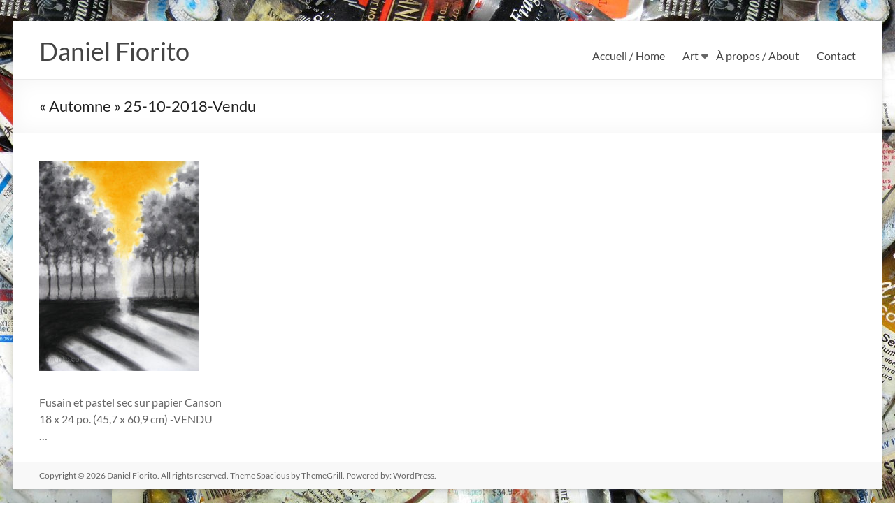

--- FILE ---
content_type: text/html; charset=UTF-8
request_url: http://dfiorito.com/art/les-fusains-charcoals/automne25-10-2018/
body_size: 5570
content:
<!DOCTYPE html>
<!--[if IE 7]>
<html class="ie ie7" lang="fr-CA">
<![endif]-->
<!--[if IE 8]>
<html class="ie ie8" lang="fr-CA">
<![endif]-->
<!--[if !(IE 7) & !(IE 8)]><!-->
<html lang="fr-CA">
<!--<![endif]-->
<head>
	<meta charset="UTF-8" />
	<meta name="viewport" content="width=device-width, initial-scale=1">
	<link rel="profile" href="http://gmpg.org/xfn/11" />
	<title>« Automne » 25-10-2018-Vendu &#8211; Daniel Fiorito</title>
<meta name='robots' content='max-image-preview:large' />
<link rel="alternate" type="application/rss+xml" title="Daniel Fiorito &raquo; Flux" href="http://dfiorito.com/feed/" />
<link rel="alternate" type="application/rss+xml" title="Daniel Fiorito &raquo; Flux des commentaires" href="http://dfiorito.com/comments/feed/" />
<link rel="alternate" title="oEmbed (JSON)" type="application/json+oembed" href="http://dfiorito.com/wp-json/oembed/1.0/embed?url=http%3A%2F%2Fdfiorito.com%2Fart%2Fles-fusains-charcoals%2Fautomne25-10-2018%2F" />
<link rel="alternate" title="oEmbed (XML)" type="text/xml+oembed" href="http://dfiorito.com/wp-json/oembed/1.0/embed?url=http%3A%2F%2Fdfiorito.com%2Fart%2Fles-fusains-charcoals%2Fautomne25-10-2018%2F&#038;format=xml" />
<style id='wp-img-auto-sizes-contain-inline-css' type='text/css'>
img:is([sizes=auto i],[sizes^="auto," i]){contain-intrinsic-size:3000px 1500px}
/*# sourceURL=wp-img-auto-sizes-contain-inline-css */
</style>
<style id='wp-emoji-styles-inline-css' type='text/css'>

	img.wp-smiley, img.emoji {
		display: inline !important;
		border: none !important;
		box-shadow: none !important;
		height: 1em !important;
		width: 1em !important;
		margin: 0 0.07em !important;
		vertical-align: -0.1em !important;
		background: none !important;
		padding: 0 !important;
	}
/*# sourceURL=wp-emoji-styles-inline-css */
</style>
<link rel='stylesheet' id='dashicons-css' href='http://dfiorito.com/wp-includes/css/dashicons.min.css?ver=6.9' type='text/css' media='all' />
<link rel='stylesheet' id='everest-forms-general-css' href='http://dfiorito.com/wp-content/plugins/everest-forms/assets/css/everest-forms.css?ver=3.4.1' type='text/css' media='all' />
<link rel='stylesheet' id='jquery-intl-tel-input-css' href='http://dfiorito.com/wp-content/plugins/everest-forms/assets/css/intlTelInput.css?ver=3.4.1' type='text/css' media='all' />
<link rel='stylesheet' id='spacious_style-css' href='http://dfiorito.com/wp-content/themes/spacious/style.css?ver=6.9' type='text/css' media='all' />
<style id='spacious_style-inline-css' type='text/css'>
.previous a:hover, .next a:hover, a, #site-title a:hover, .main-navigation ul li.current_page_item a, .main-navigation ul li:hover > a, .main-navigation ul li ul li a:hover, .main-navigation ul li ul li:hover > a, .main-navigation ul li.current-menu-item ul li a:hover, .main-navigation ul li:hover > .sub-toggle, .main-navigation a:hover, .main-navigation ul li.current-menu-item a, .main-navigation ul li.current_page_ancestor a, .main-navigation ul li.current-menu-ancestor a, .main-navigation ul li.current_page_item a, .main-navigation ul li:hover > a, .small-menu a:hover, .small-menu ul li.current-menu-item a, .small-menu ul li.current_page_ancestor a, .small-menu ul li.current-menu-ancestor a, .small-menu ul li.current_page_item a, .small-menu ul li:hover > a, .breadcrumb a:hover, .tg-one-half .widget-title a:hover, .tg-one-third .widget-title a:hover, .tg-one-fourth .widget-title a:hover, .pagination a span:hover, #content .comments-area a.comment-permalink:hover, .comments-area .comment-author-link a:hover, .comment .comment-reply-link:hover, .nav-previous a:hover, .nav-next a:hover, #wp-calendar #today, .footer-widgets-area a:hover, .footer-socket-wrapper .copyright a:hover, .read-more, .more-link, .post .entry-title a:hover, .page .entry-title a:hover, .post .entry-meta a:hover, .type-page .entry-meta a:hover, .single #content .tags a:hover, .widget_testimonial .testimonial-icon:before, .header-action .search-wrapper:hover .fa{color:#cc1400;}.spacious-button, input[type="reset"], input[type="button"], input[type="submit"], button, #featured-slider .slider-read-more-button, #controllers a:hover, #controllers a.active, .pagination span ,.site-header .menu-toggle:hover, .call-to-action-button, .comments-area .comment-author-link span, a#back-top:before, .post .entry-meta .read-more-link, a#scroll-up, .search-form span, .main-navigation .tg-header-button-wrap.button-one a{background-color:#cc1400;}.main-small-navigation li:hover, .main-small-navigation ul > .current_page_item, .main-small-navigation ul > .current-menu-item, .spacious-woocommerce-cart-views .cart-value{background:#cc1400;}.main-navigation ul li ul, .widget_testimonial .testimonial-post{border-top-color:#cc1400;}blockquote, .call-to-action-content-wrapper{border-left-color:#cc1400;}.site-header .menu-toggle:hover.entry-meta a.read-more:hover,#featured-slider .slider-read-more-button:hover,.call-to-action-button:hover,.entry-meta .read-more-link:hover,.spacious-button:hover, input[type="reset"]:hover, input[type="button"]:hover, input[type="submit"]:hover, button:hover{background:#9a0000;}.pagination a span:hover, .main-navigation .tg-header-button-wrap.button-one a{border-color:#cc1400;}.widget-title span{border-bottom-color:#cc1400;}.widget_service_block a.more-link:hover, .widget_featured_single_post a.read-more:hover,#secondary a:hover,logged-in-as:hover  a,.single-page p a:hover{color:#9a0000;}.main-navigation .tg-header-button-wrap.button-one a:hover{background-color:#9a0000;}
/*# sourceURL=spacious_style-inline-css */
</style>
<link rel='stylesheet' id='spacious-genericons-css' href='http://dfiorito.com/wp-content/themes/spacious/genericons/genericons.css?ver=3.3.1' type='text/css' media='all' />
<link rel='stylesheet' id='spacious-font-awesome-css' href='http://dfiorito.com/wp-content/themes/spacious/font-awesome/css/font-awesome.min.css?ver=4.7.1' type='text/css' media='all' />
<script type="text/javascript" src="http://dfiorito.com/wp-includes/js/jquery/jquery.min.js?ver=3.7.1" id="jquery-core-js"></script>
<script type="text/javascript" src="http://dfiorito.com/wp-includes/js/jquery/jquery-migrate.min.js?ver=3.4.1" id="jquery-migrate-js"></script>
<script type="text/javascript" src="http://dfiorito.com/wp-content/themes/spacious/js/spacious-custom.js?ver=6.9" id="spacious-custom-js"></script>
<link rel="https://api.w.org/" href="http://dfiorito.com/wp-json/" /><link rel="alternate" title="JSON" type="application/json" href="http://dfiorito.com/wp-json/wp/v2/media/1096" /><link rel="EditURI" type="application/rsd+xml" title="RSD" href="http://dfiorito.com/xmlrpc.php?rsd" />
<meta name="generator" content="WordPress 6.9" />
<meta name="generator" content="Everest Forms 3.4.1" />
<link rel="canonical" href="http://dfiorito.com/art/les-fusains-charcoals/automne25-10-2018/" />
<link rel='shortlink' href='http://dfiorito.com/?p=1096' />
<style type="text/css" id="custom-background-css">
body.custom-background { background-color: #ffffff; background-image: url("http://dfiorito.com/wp-content/uploads/2016/01/4-2.jpg"); background-position: center top; background-size: auto; background-repeat: repeat; background-attachment: scroll; }
</style>
			<style type="text/css"> blockquote { border-left: 3px solid #cc1400; }
			.spacious-button, input[type="reset"], input[type="button"], input[type="submit"], button { background-color: #cc1400; }
			.previous a:hover, .next a:hover { 	color: #cc1400; }
			a { color: #cc1400; }
			#site-title a:hover { color: #cc1400; }
			.main-navigation ul li.current_page_item a, .main-navigation ul li:hover > a { color: #cc1400; }
			.main-navigation ul li ul { border-top: 1px solid #cc1400; }
			.main-navigation ul li ul li a:hover, .main-navigation ul li ul li:hover > a, .main-navigation ul li.current-menu-item ul li a:hover, .main-navigation ul li:hover > .sub-toggle { color: #cc1400; }
			.site-header .menu-toggle:hover.entry-meta a.read-more:hover,#featured-slider .slider-read-more-button:hover,.call-to-action-button:hover,.entry-meta .read-more-link:hover,.spacious-button:hover, input[type="reset"]:hover, input[type="button"]:hover, input[type="submit"]:hover, button:hover { background: #9a0000; }
			.main-small-navigation li:hover { background: #cc1400; }
			.main-small-navigation ul > .current_page_item, .main-small-navigation ul > .current-menu-item { background: #cc1400; }
			.main-navigation a:hover, .main-navigation ul li.current-menu-item a, .main-navigation ul li.current_page_ancestor a, .main-navigation ul li.current-menu-ancestor a, .main-navigation ul li.current_page_item a, .main-navigation ul li:hover > a  { color: #cc1400; }
			.small-menu a:hover, .small-menu ul li.current-menu-item a, .small-menu ul li.current_page_ancestor a, .small-menu ul li.current-menu-ancestor a, .small-menu ul li.current_page_item a, .small-menu ul li:hover > a { color: #cc1400; }
			#featured-slider .slider-read-more-button { background-color: #cc1400; }
			#controllers a:hover, #controllers a.active { background-color: #cc1400; color: #cc1400; }
			.widget_service_block a.more-link:hover, .widget_featured_single_post a.read-more:hover,#secondary a:hover,logged-in-as:hover  a,.single-page p a:hover{ color: #9a0000; }
			.breadcrumb a:hover { color: #cc1400; }
			.tg-one-half .widget-title a:hover, .tg-one-third .widget-title a:hover, .tg-one-fourth .widget-title a:hover { color: #cc1400; }
			.pagination span ,.site-header .menu-toggle:hover{ background-color: #cc1400; }
			.pagination a span:hover { color: #cc1400; border-color: #cc1400; }
			.widget_testimonial .testimonial-post { border-color: #cc1400 #EAEAEA #EAEAEA #EAEAEA; }
			.call-to-action-content-wrapper { border-color: #EAEAEA #EAEAEA #EAEAEA #cc1400; }
			.call-to-action-button { background-color: #cc1400; }
			#content .comments-area a.comment-permalink:hover { color: #cc1400; }
			.comments-area .comment-author-link a:hover { color: #cc1400; }
			.comments-area .comment-author-link span { background-color: #cc1400; }
			.comment .comment-reply-link:hover { color: #cc1400; }
			.nav-previous a:hover, .nav-next a:hover { color: #cc1400; }
			#wp-calendar #today { color: #cc1400; }
			.widget-title span { border-bottom: 2px solid #cc1400; }
			.footer-widgets-area a:hover { color: #cc1400 !important; }
			.footer-socket-wrapper .copyright a:hover { color: #cc1400; }
			a#back-top:before { background-color: #cc1400; }
			.read-more, .more-link { color: #cc1400; }
			.post .entry-title a:hover, .page .entry-title a:hover { color: #cc1400; }
			.post .entry-meta .read-more-link { background-color: #cc1400; }
			.post .entry-meta a:hover, .type-page .entry-meta a:hover { color: #cc1400; }
			.single #content .tags a:hover { color: #cc1400; }
			.widget_testimonial .testimonial-icon:before { color: #cc1400; }
			a#scroll-up { background-color: #cc1400; }
			.search-form span { background-color: #cc1400; }.header-action .search-wrapper:hover .fa{ color: #cc1400} .spacious-woocommerce-cart-views .cart-value { background:#cc1400}.main-navigation .tg-header-button-wrap.button-one a{background-color:#cc1400} .main-navigation .tg-header-button-wrap.button-one a{border-color:#cc1400}.main-navigation .tg-header-button-wrap.button-one a:hover{background-color:#9a0000}.main-navigation .tg-header-button-wrap.button-one a:hover{border-color:#9a0000}</style>
		</head>

<body class="attachment wp-singular attachment-template-default attachmentid-1096 attachment-jpeg custom-background wp-embed-responsive wp-theme-spacious everest-forms-no-js no-sidebar-full-width better-responsive-menu blog-medium narrow-1218">


<div id="page" class="hfeed site">
	<a class="skip-link screen-reader-text" href="#main">Skip to content</a>

	
	
	<header id="masthead" class="site-header clearfix spacious-header-display-one">

		
		
		<div id="header-text-nav-container" class="">

			<div class="inner-wrap" id="spacious-header-display-one">

				<div id="header-text-nav-wrap" class="clearfix">
					<div id="header-left-section">
													<div id="header-logo-image">

								
							</div><!-- #header-logo-image -->

							
						<div id="header-text" class="">
															<h3 id="site-title">
									<a href="http://dfiorito.com/"
									   title="Daniel Fiorito"
									   rel="home">Daniel Fiorito</a>
								</h3>
							<!-- #site-description -->
						</div><!-- #header-text -->

					</div><!-- #header-left-section -->
					<div id="header-right-section">
													<div id="header-right-sidebar" class="clearfix">
															</div>
							
													<div class="header-action">
															</div>
						
						
		<nav id="site-navigation" class="main-navigation clearfix   " role="navigation">
			<p class="menu-toggle">
				<span class="screen-reader-text">Menu</span>
			</p>
			<div class="menu-primary-container"><ul id="menu-main" class="menu"><li id="menu-item-100" class="menu-item menu-item-type-post_type menu-item-object-page menu-item-home menu-item-100"><a href="http://dfiorito.com/">Accueil / Home</a></li>
<li id="menu-item-37" class="menu-item menu-item-type-post_type menu-item-object-page menu-item-has-children menu-item-37"><a href="http://dfiorito.com/art/">Art</a>
<ul class="sub-menu">
	<li id="menu-item-41" class="menu-item menu-item-type-post_type menu-item-object-page menu-item-41"><a href="http://dfiorito.com/art/les-peintures-paintings/">Les Peintures / Paintings</a></li>
	<li id="menu-item-48" class="menu-item menu-item-type-post_type menu-item-object-page menu-item-48"><a href="http://dfiorito.com/art/les-fusains-charcoals/">Les Fusains / Charcoals</a></li>
	<li id="menu-item-51" class="menu-item menu-item-type-post_type menu-item-object-page menu-item-51"><a href="http://dfiorito.com/art/les-linogravures-linoprints/">Les Linogravures / Linoprints</a></li>
	<li id="menu-item-2210" class="menu-item menu-item-type-post_type menu-item-object-page menu-item-2210"><a href="http://dfiorito.com/art/autres-mediums-other-mediums/">Autres médiums / Other mediums</a></li>
</ul>
</li>
<li id="menu-item-9" class="menu-item menu-item-type-post_type menu-item-object-page menu-item-9"><a href="http://dfiorito.com/apropos_about/">À propos / About</a></li>
<li id="menu-item-10" class="menu-item menu-item-type-post_type menu-item-object-page menu-item-10"><a href="http://dfiorito.com/contact/">Contact</a></li>
</ul></div>		</nav>

		
					</div><!-- #header-right-section -->

				</div><!-- #header-text-nav-wrap -->
			</div><!-- .inner-wrap -->
					</div><!-- #header-text-nav-container -->

		
						<div class="header-post-title-container clearfix">
					<div class="inner-wrap">
						<div class="post-title-wrapper">
																								<h1 class="header-post-title-class">« Automne » 25-10-2018-Vendu</h1>
																						</div>
											</div>
				</div>
					</header>
			<div id="main" class="clearfix">
		<div class="inner-wrap">

	
	<div id="primary">
		<div id="content" class="clearfix">
			
				
<article id="post-1096" class="post-1096 attachment type-attachment status-inherit hentry">
		<div class="entry-content clearfix">
		<p class="attachment"><a href='http://dfiorito.com/wp-content/uploads/2018/10/Automne25-10-2018-e1540487786527.jpg'><img fetchpriority="high" decoding="async" width="229" height="300" src="http://dfiorito.com/wp-content/uploads/2018/10/Automne25-10-2018-229x300.jpg" class="attachment-medium size-medium" alt="" srcset="http://dfiorito.com/wp-content/uploads/2018/10/Automne25-10-2018-229x300.jpg 229w, http://dfiorito.com/wp-content/uploads/2018/10/Automne25-10-2018-768x1008.jpg 768w, http://dfiorito.com/wp-content/uploads/2018/10/Automne25-10-2018-780x1024.jpg 780w, http://dfiorito.com/wp-content/uploads/2018/10/Automne25-10-2018-e1540487786527.jpg 999w" sizes="(max-width: 229px) 100vw, 229px" /></a></p>
<p>Fusain et pastel sec sur papier Canson<br />
18 x 24 po. (45,7 x 60,9 cm)   -VENDU<br />
&#8230;</p>
			</div>
	<footer class="entry-meta-bar clearfix">
		<div class="entry-meta clearfix">
					</div>
	</footer>
	</article>

				
			
		</div><!-- #content -->
	</div><!-- #primary -->

	
	

</div><!-- .inner-wrap -->
</div><!-- #main -->

<footer id="colophon" class="clearfix">
		<div class="footer-socket-wrapper clearfix">
		<div class="inner-wrap">
			<div class="footer-socket-area">
				<div class="copyright">Copyright &copy; 2026 <a href="http://dfiorito.com/" title="Daniel Fiorito" ><span>Daniel Fiorito</span></a>. All rights reserved. Theme <a href="https://themegrill.com/themes/spacious" target="_blank" title="Spacious" rel="nofollow"><span>Spacious</span></a> by ThemeGrill. Powered by: <a href="https://wordpress.org" target="_blank" title="WordPress" rel="nofollow"><span>WordPress</span></a>.</div>				<nav class="small-menu clearfix">
									</nav>
			</div>
		</div>
	</div>
</footer>
<a href="#masthead" id="scroll-up"></a>
</div><!-- #page -->

<script type="speculationrules">
{"prefetch":[{"source":"document","where":{"and":[{"href_matches":"/*"},{"not":{"href_matches":["/wp-*.php","/wp-admin/*","/wp-content/uploads/*","/wp-content/*","/wp-content/plugins/*","/wp-content/themes/spacious/*","/*\\?(.+)"]}},{"not":{"selector_matches":"a[rel~=\"nofollow\"]"}},{"not":{"selector_matches":".no-prefetch, .no-prefetch a"}}]},"eagerness":"conservative"}]}
</script>
	<script type="text/javascript">
		var c = document.body.className;
		c = c.replace( /everest-forms-no-js/, 'everest-forms-js' );
		document.body.className = c;
	</script>
	<script type="text/javascript" src="http://dfiorito.com/wp-content/themes/spacious/js/navigation.js?ver=6.9" id="spacious-navigation-js"></script>
<script type="text/javascript" src="http://dfiorito.com/wp-content/themes/spacious/js/skip-link-focus-fix.js?ver=6.9" id="spacious-skip-link-focus-fix-js"></script>
<script id="wp-emoji-settings" type="application/json">
{"baseUrl":"https://s.w.org/images/core/emoji/17.0.2/72x72/","ext":".png","svgUrl":"https://s.w.org/images/core/emoji/17.0.2/svg/","svgExt":".svg","source":{"concatemoji":"http://dfiorito.com/wp-includes/js/wp-emoji-release.min.js?ver=6.9"}}
</script>
<script type="module">
/* <![CDATA[ */
/*! This file is auto-generated */
const a=JSON.parse(document.getElementById("wp-emoji-settings").textContent),o=(window._wpemojiSettings=a,"wpEmojiSettingsSupports"),s=["flag","emoji"];function i(e){try{var t={supportTests:e,timestamp:(new Date).valueOf()};sessionStorage.setItem(o,JSON.stringify(t))}catch(e){}}function c(e,t,n){e.clearRect(0,0,e.canvas.width,e.canvas.height),e.fillText(t,0,0);t=new Uint32Array(e.getImageData(0,0,e.canvas.width,e.canvas.height).data);e.clearRect(0,0,e.canvas.width,e.canvas.height),e.fillText(n,0,0);const a=new Uint32Array(e.getImageData(0,0,e.canvas.width,e.canvas.height).data);return t.every((e,t)=>e===a[t])}function p(e,t){e.clearRect(0,0,e.canvas.width,e.canvas.height),e.fillText(t,0,0);var n=e.getImageData(16,16,1,1);for(let e=0;e<n.data.length;e++)if(0!==n.data[e])return!1;return!0}function u(e,t,n,a){switch(t){case"flag":return n(e,"\ud83c\udff3\ufe0f\u200d\u26a7\ufe0f","\ud83c\udff3\ufe0f\u200b\u26a7\ufe0f")?!1:!n(e,"\ud83c\udde8\ud83c\uddf6","\ud83c\udde8\u200b\ud83c\uddf6")&&!n(e,"\ud83c\udff4\udb40\udc67\udb40\udc62\udb40\udc65\udb40\udc6e\udb40\udc67\udb40\udc7f","\ud83c\udff4\u200b\udb40\udc67\u200b\udb40\udc62\u200b\udb40\udc65\u200b\udb40\udc6e\u200b\udb40\udc67\u200b\udb40\udc7f");case"emoji":return!a(e,"\ud83e\u1fac8")}return!1}function f(e,t,n,a){let r;const o=(r="undefined"!=typeof WorkerGlobalScope&&self instanceof WorkerGlobalScope?new OffscreenCanvas(300,150):document.createElement("canvas")).getContext("2d",{willReadFrequently:!0}),s=(o.textBaseline="top",o.font="600 32px Arial",{});return e.forEach(e=>{s[e]=t(o,e,n,a)}),s}function r(e){var t=document.createElement("script");t.src=e,t.defer=!0,document.head.appendChild(t)}a.supports={everything:!0,everythingExceptFlag:!0},new Promise(t=>{let n=function(){try{var e=JSON.parse(sessionStorage.getItem(o));if("object"==typeof e&&"number"==typeof e.timestamp&&(new Date).valueOf()<e.timestamp+604800&&"object"==typeof e.supportTests)return e.supportTests}catch(e){}return null}();if(!n){if("undefined"!=typeof Worker&&"undefined"!=typeof OffscreenCanvas&&"undefined"!=typeof URL&&URL.createObjectURL&&"undefined"!=typeof Blob)try{var e="postMessage("+f.toString()+"("+[JSON.stringify(s),u.toString(),c.toString(),p.toString()].join(",")+"));",a=new Blob([e],{type:"text/javascript"});const r=new Worker(URL.createObjectURL(a),{name:"wpTestEmojiSupports"});return void(r.onmessage=e=>{i(n=e.data),r.terminate(),t(n)})}catch(e){}i(n=f(s,u,c,p))}t(n)}).then(e=>{for(const n in e)a.supports[n]=e[n],a.supports.everything=a.supports.everything&&a.supports[n],"flag"!==n&&(a.supports.everythingExceptFlag=a.supports.everythingExceptFlag&&a.supports[n]);var t;a.supports.everythingExceptFlag=a.supports.everythingExceptFlag&&!a.supports.flag,a.supports.everything||((t=a.source||{}).concatemoji?r(t.concatemoji):t.wpemoji&&t.twemoji&&(r(t.twemoji),r(t.wpemoji)))});
//# sourceURL=http://dfiorito.com/wp-includes/js/wp-emoji-loader.min.js
/* ]]> */
</script>

</body>
</html>
